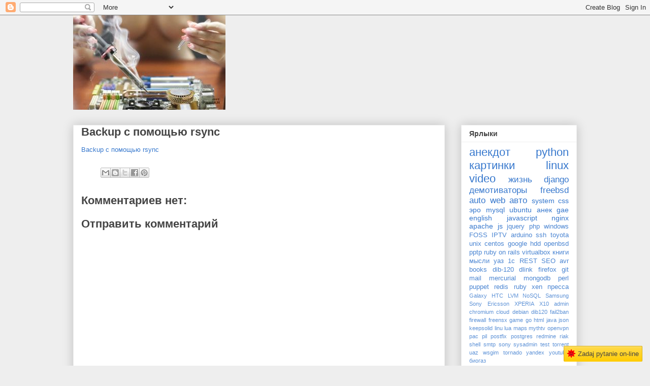

--- FILE ---
content_type: text/html; charset=UTF-8
request_url: https://blog.chm.od.ua/2011/06/backup-rsync.html
body_size: 12874
content:
<!DOCTYPE html>
<html class='v2' dir='ltr' lang='ru'>
<head>
<link href='https://www.blogger.com/static/v1/widgets/4128112664-css_bundle_v2.css' rel='stylesheet' type='text/css'/>
<meta content='width=1100' name='viewport'/>
<meta content='text/html; charset=UTF-8' http-equiv='Content-Type'/>
<meta content='blogger' name='generator'/>
<link href="https://blog.chm.od.ua/favicon.ico" rel='icon' type='image/x-icon' />
<link href="https://blog.chm.od.ua/2011/06/backup-rsync.html" rel='canonical' />
<link rel="alternate" type="application/atom+xml" title="ChmOD - Atom" href="https://blog.chm.od.ua/feeds/posts/default" />
<link rel="alternate" type="application/rss+xml" title="ChmOD - RSS" href="https://blog.chm.od.ua/feeds/posts/default?alt=rss" />
<link rel="service.post" type="application/atom+xml" title="ChmOD - Atom" href="https://www.blogger.com/feeds/1968524279531736437/posts/default" />

<link rel="alternate" type="application/atom+xml" title="ChmOD - Atom" href="https://blog.chm.od.ua/feeds/6626788617341418720/comments/default" />
<!--Can't find substitution for tag [blog.ieCssRetrofitLinks]-->
<meta content='http://blog.chm.od.ua/2011/06/backup-rsync.html' property='og:url'/>
<meta content='Backup с помощью rsync' property='og:title'/>
<meta content='Backup с помощью rsync' property='og:description'/>
<title>ChmOD: Backup с помощью rsync</title>
<style id='page-skin-1' type='text/css'><!--
/*
-----------------------------------------------
Blogger Template Style
Name:     Awesome Inc.
Designer: Tina Chen
URL:      tinachen.org
----------------------------------------------- */
/* Content
----------------------------------------------- */
body {
font: normal normal 13px Arial, Tahoma, Helvetica, FreeSans, sans-serif;
color: #444444;
background: #eeeeee none repeat scroll top left;
}
html body .content-outer {
min-width: 0;
max-width: 100%;
width: 100%;
}
a:link {
text-decoration: none;
color: #3778cd;
}
a:visited {
text-decoration: none;
color: #4d469c;
}
a:hover {
text-decoration: underline;
color: #3778cd;
}
.body-fauxcolumn-outer .cap-top {
position: absolute;
z-index: 1;
height: 276px;
width: 100%;
background: transparent none repeat-x scroll top left;
_background-image: none;
}
/* Columns
----------------------------------------------- */
.content-inner {
padding: 0;
}
.header-inner .section {
margin: 0 16px;
}
.tabs-inner .section {
margin: 0 16px;
}
.main-inner {
padding-top: 30px;
}
.main-inner .column-center-inner,
.main-inner .column-left-inner,
.main-inner .column-right-inner {
padding: 0 5px;
}
*+html body .main-inner .column-center-inner {
margin-top: -30px;
}
#layout .main-inner .column-center-inner {
margin-top: 0;
}
/* Header
----------------------------------------------- */
.header-outer {
margin: 0 0 0 0;
background: transparent none repeat scroll 0 0;
}
.Header h1 {
font: normal bold 40px Arial, Tahoma, Helvetica, FreeSans, sans-serif;
color: #444444;
text-shadow: 0 0 -1px #000000;
}
.Header h1 a {
color: #444444;
}
.Header .description {
font: normal normal 14px Arial, Tahoma, Helvetica, FreeSans, sans-serif;
color: #444444;
}
.header-inner .Header .titlewrapper,
.header-inner .Header .descriptionwrapper {
padding-left: 0;
padding-right: 0;
margin-bottom: 0;
}
.header-inner .Header .titlewrapper {
padding-top: 22px;
}
/* Tabs
----------------------------------------------- */
.tabs-outer {
overflow: hidden;
position: relative;
background: #eeeeee url(https://resources.blogblog.com/blogblog/data/1kt/awesomeinc/tabs_gradient_light.png) repeat scroll 0 0;
}
#layout .tabs-outer {
overflow: visible;
}
.tabs-cap-top, .tabs-cap-bottom {
position: absolute;
width: 100%;
border-top: 1px solid #999999;
}
.tabs-cap-bottom {
bottom: 0;
}
.tabs-inner .widget li a {
display: inline-block;
margin: 0;
padding: .6em 1.5em;
font: normal bold 14px Arial, Tahoma, Helvetica, FreeSans, sans-serif;
color: #444444;
border-top: 1px solid #999999;
border-bottom: 1px solid #999999;
border-left: 1px solid #999999;
height: 16px;
line-height: 16px;
}
.tabs-inner .widget li:last-child a {
border-right: 1px solid #999999;
}
.tabs-inner .widget li.selected a, .tabs-inner .widget li a:hover {
background: #666666 url(https://resources.blogblog.com/blogblog/data/1kt/awesomeinc/tabs_gradient_light.png) repeat-x scroll 0 -100px;
color: #ffffff;
}
/* Headings
----------------------------------------------- */
h2 {
font: normal bold 14px Arial, Tahoma, Helvetica, FreeSans, sans-serif;
color: #444444;
}
/* Widgets
----------------------------------------------- */
.main-inner .section {
margin: 0 27px;
padding: 0;
}
.main-inner .column-left-outer,
.main-inner .column-right-outer {
margin-top: 0;
}
#layout .main-inner .column-left-outer,
#layout .main-inner .column-right-outer {
margin-top: 0;
}
.main-inner .column-left-inner,
.main-inner .column-right-inner {
background: transparent none repeat 0 0;
-moz-box-shadow: 0 0 0 rgba(0, 0, 0, .2);
-webkit-box-shadow: 0 0 0 rgba(0, 0, 0, .2);
-goog-ms-box-shadow: 0 0 0 rgba(0, 0, 0, .2);
box-shadow: 0 0 0 rgba(0, 0, 0, .2);
-moz-border-radius: 0;
-webkit-border-radius: 0;
-goog-ms-border-radius: 0;
border-radius: 0;
}
#layout .main-inner .column-left-inner,
#layout .main-inner .column-right-inner {
margin-top: 0;
}
.sidebar .widget {
font: normal normal 14px Arial, Tahoma, Helvetica, FreeSans, sans-serif;
color: #444444;
}
.sidebar .widget a:link {
color: #3778cd;
}
.sidebar .widget a:visited {
color: #4d469c;
}
.sidebar .widget a:hover {
color: #3778cd;
}
.sidebar .widget h2 {
text-shadow: 0 0 -1px #000000;
}
.main-inner .widget {
background-color: #ffffff;
border: 1px solid #eeeeee;
padding: 0 15px 15px;
margin: 20px -16px;
-moz-box-shadow: 0 0 20px rgba(0, 0, 0, .2);
-webkit-box-shadow: 0 0 20px rgba(0, 0, 0, .2);
-goog-ms-box-shadow: 0 0 20px rgba(0, 0, 0, .2);
box-shadow: 0 0 20px rgba(0, 0, 0, .2);
-moz-border-radius: 0;
-webkit-border-radius: 0;
-goog-ms-border-radius: 0;
border-radius: 0;
}
.main-inner .widget h2 {
margin: 0 -15px;
padding: .6em 15px .5em;
border-bottom: 1px solid transparent;
}
.footer-inner .widget h2 {
padding: 0 0 .4em;
border-bottom: 1px solid transparent;
}
.main-inner .widget h2 + div, .footer-inner .widget h2 + div {
border-top: 1px solid #eeeeee;
padding-top: 8px;
}
.main-inner .widget .widget-content {
margin: 0 -15px;
padding: 7px 15px 0;
}
.main-inner .widget ul, .main-inner .widget #ArchiveList ul.flat {
margin: -8px -15px 0;
padding: 0;
list-style: none;
}
.main-inner .widget #ArchiveList {
margin: -8px 0 0;
}
.main-inner .widget ul li, .main-inner .widget #ArchiveList ul.flat li {
padding: .5em 15px;
text-indent: 0;
color: #666666;
border-top: 1px solid #eeeeee;
border-bottom: 1px solid transparent;
}
.main-inner .widget #ArchiveList ul li {
padding-top: .25em;
padding-bottom: .25em;
}
.main-inner .widget ul li:first-child, .main-inner .widget #ArchiveList ul.flat li:first-child {
border-top: none;
}
.main-inner .widget ul li:last-child, .main-inner .widget #ArchiveList ul.flat li:last-child {
border-bottom: none;
}
.post-body {
position: relative;
}
.main-inner .widget .post-body ul {
padding: 0 2.5em;
margin: .5em 0;
list-style: disc;
}
.main-inner .widget .post-body ul li {
padding: 0.25em 0;
margin-bottom: .25em;
color: #444444;
border: none;
}
.footer-inner .widget ul {
padding: 0;
list-style: none;
}
.widget .zippy {
color: #666666;
}
/* Posts
----------------------------------------------- */
body .main-inner .Blog {
padding: 0;
margin-bottom: 1em;
background-color: transparent;
border: none;
-moz-box-shadow: 0 0 0 rgba(0, 0, 0, 0);
-webkit-box-shadow: 0 0 0 rgba(0, 0, 0, 0);
-goog-ms-box-shadow: 0 0 0 rgba(0, 0, 0, 0);
box-shadow: 0 0 0 rgba(0, 0, 0, 0);
}
.main-inner .section:last-child .Blog:last-child {
padding: 0;
margin-bottom: 1em;
}
.main-inner .widget h2.date-header {
margin: 0 -15px 1px;
padding: 0 0 0 0;
font: normal normal 14px Arial, Tahoma, Helvetica, FreeSans, sans-serif;
color: #444444;
background: transparent none no-repeat scroll top left;
border-top: 0 solid #eeeeee;
border-bottom: 1px solid transparent;
-moz-border-radius-topleft: 0;
-moz-border-radius-topright: 0;
-webkit-border-top-left-radius: 0;
-webkit-border-top-right-radius: 0;
border-top-left-radius: 0;
border-top-right-radius: 0;
position: static;
bottom: 100%;
right: 15px;
text-shadow: 0 0 -1px #000000;
}
.main-inner .widget h2.date-header span {
font: normal normal 14px Arial, Tahoma, Helvetica, FreeSans, sans-serif;
display: block;
padding: .5em 15px;
border-left: 0 solid #eeeeee;
border-right: 0 solid #eeeeee;
}
.date-outer {
position: relative;
margin: 30px 0 20px;
padding: 0 15px;
background-color: #ffffff;
border: 1px solid #eeeeee;
-moz-box-shadow: 0 0 20px rgba(0, 0, 0, .2);
-webkit-box-shadow: 0 0 20px rgba(0, 0, 0, .2);
-goog-ms-box-shadow: 0 0 20px rgba(0, 0, 0, .2);
box-shadow: 0 0 20px rgba(0, 0, 0, .2);
-moz-border-radius: 0;
-webkit-border-radius: 0;
-goog-ms-border-radius: 0;
border-radius: 0;
}
.date-outer:first-child {
margin-top: 0;
}
.date-outer:last-child {
margin-bottom: 20px;
-moz-border-radius-bottomleft: 0;
-moz-border-radius-bottomright: 0;
-webkit-border-bottom-left-radius: 0;
-webkit-border-bottom-right-radius: 0;
-goog-ms-border-bottom-left-radius: 0;
-goog-ms-border-bottom-right-radius: 0;
border-bottom-left-radius: 0;
border-bottom-right-radius: 0;
}
.date-posts {
margin: 0 -15px;
padding: 0 15px;
clear: both;
}
.post-outer, .inline-ad {
border-top: 1px solid #eeeeee;
margin: 0 -15px;
padding: 15px 15px;
}
.post-outer {
padding-bottom: 10px;
}
.post-outer:first-child {
padding-top: 0;
border-top: none;
}
.post-outer:last-child, .inline-ad:last-child {
border-bottom: none;
}
.post-body {
position: relative;
}
.post-body img {
padding: 8px;
background: transparent;
border: 1px solid transparent;
-moz-box-shadow: 0 0 0 rgba(0, 0, 0, .2);
-webkit-box-shadow: 0 0 0 rgba(0, 0, 0, .2);
box-shadow: 0 0 0 rgba(0, 0, 0, .2);
-moz-border-radius: 0;
-webkit-border-radius: 0;
border-radius: 0;
}
h3.post-title, h4 {
font: normal bold 22px Arial, Tahoma, Helvetica, FreeSans, sans-serif;
color: #444444;
}
h3.post-title a {
font: normal bold 22px Arial, Tahoma, Helvetica, FreeSans, sans-serif;
color: #444444;
}
h3.post-title a:hover {
color: #3778cd;
text-decoration: underline;
}
.post-header {
margin: 0 0 1em;
}
.post-body {
line-height: 1.4;
}
.post-outer h2 {
color: #444444;
}
.post-footer {
margin: 1.5em 0 0;
}
#blog-pager {
padding: 15px;
font-size: 120%;
background-color: #ffffff;
border: 1px solid #eeeeee;
-moz-box-shadow: 0 0 20px rgba(0, 0, 0, .2);
-webkit-box-shadow: 0 0 20px rgba(0, 0, 0, .2);
-goog-ms-box-shadow: 0 0 20px rgba(0, 0, 0, .2);
box-shadow: 0 0 20px rgba(0, 0, 0, .2);
-moz-border-radius: 0;
-webkit-border-radius: 0;
-goog-ms-border-radius: 0;
border-radius: 0;
-moz-border-radius-topleft: 0;
-moz-border-radius-topright: 0;
-webkit-border-top-left-radius: 0;
-webkit-border-top-right-radius: 0;
-goog-ms-border-top-left-radius: 0;
-goog-ms-border-top-right-radius: 0;
border-top-left-radius: 0;
border-top-right-radius-topright: 0;
margin-top: 1em;
}
.blog-feeds, .post-feeds {
margin: 1em 0;
text-align: center;
color: #444444;
}
.blog-feeds a, .post-feeds a {
color: #3778cd;
}
.blog-feeds a:visited, .post-feeds a:visited {
color: #4d469c;
}
.blog-feeds a:hover, .post-feeds a:hover {
color: #3778cd;
}
.post-outer .comments {
margin-top: 2em;
}
/* Comments
----------------------------------------------- */
.comments .comments-content .icon.blog-author {
background-repeat: no-repeat;
background-image: url([data-uri]);
}
.comments .comments-content .loadmore a {
border-top: 1px solid #999999;
border-bottom: 1px solid #999999;
}
.comments .continue {
border-top: 2px solid #999999;
}
/* Footer
----------------------------------------------- */
.footer-outer {
margin: -20px 0 -1px;
padding: 20px 0 0;
color: #444444;
overflow: hidden;
}
.footer-fauxborder-left {
border-top: 1px solid #eeeeee;
background: #ffffff none repeat scroll 0 0;
-moz-box-shadow: 0 0 20px rgba(0, 0, 0, .2);
-webkit-box-shadow: 0 0 20px rgba(0, 0, 0, .2);
-goog-ms-box-shadow: 0 0 20px rgba(0, 0, 0, .2);
box-shadow: 0 0 20px rgba(0, 0, 0, .2);
margin: 0 -20px;
}
/* Mobile
----------------------------------------------- */
body.mobile {
background-size: auto;
}
.mobile .body-fauxcolumn-outer {
background: transparent none repeat scroll top left;
}
*+html body.mobile .main-inner .column-center-inner {
margin-top: 0;
}
.mobile .main-inner .widget {
padding: 0 0 15px;
}
.mobile .main-inner .widget h2 + div,
.mobile .footer-inner .widget h2 + div {
border-top: none;
padding-top: 0;
}
.mobile .footer-inner .widget h2 {
padding: 0.5em 0;
border-bottom: none;
}
.mobile .main-inner .widget .widget-content {
margin: 0;
padding: 7px 0 0;
}
.mobile .main-inner .widget ul,
.mobile .main-inner .widget #ArchiveList ul.flat {
margin: 0 -15px 0;
}
.mobile .main-inner .widget h2.date-header {
right: 0;
}
.mobile .date-header span {
padding: 0.4em 0;
}
.mobile .date-outer:first-child {
margin-bottom: 0;
border: 1px solid #eeeeee;
-moz-border-radius-topleft: 0;
-moz-border-radius-topright: 0;
-webkit-border-top-left-radius: 0;
-webkit-border-top-right-radius: 0;
-goog-ms-border-top-left-radius: 0;
-goog-ms-border-top-right-radius: 0;
border-top-left-radius: 0;
border-top-right-radius: 0;
}
.mobile .date-outer {
border-color: #eeeeee;
border-width: 0 1px 1px;
}
.mobile .date-outer:last-child {
margin-bottom: 0;
}
.mobile .main-inner {
padding: 0;
}
.mobile .header-inner .section {
margin: 0;
}
.mobile .post-outer, .mobile .inline-ad {
padding: 5px 0;
}
.mobile .tabs-inner .section {
margin: 0 10px;
}
.mobile .main-inner .widget h2 {
margin: 0;
padding: 0;
}
.mobile .main-inner .widget h2.date-header span {
padding: 0;
}
.mobile .main-inner .widget .widget-content {
margin: 0;
padding: 7px 0 0;
}
.mobile #blog-pager {
border: 1px solid transparent;
background: #ffffff none repeat scroll 0 0;
}
.mobile .main-inner .column-left-inner,
.mobile .main-inner .column-right-inner {
background: transparent none repeat 0 0;
-moz-box-shadow: none;
-webkit-box-shadow: none;
-goog-ms-box-shadow: none;
box-shadow: none;
}
.mobile .date-posts {
margin: 0;
padding: 0;
}
.mobile .footer-fauxborder-left {
margin: 0;
border-top: inherit;
}
.mobile .main-inner .section:last-child .Blog:last-child {
margin-bottom: 0;
}
.mobile-index-contents {
color: #444444;
}
.mobile .mobile-link-button {
background: #3778cd url(https://resources.blogblog.com/blogblog/data/1kt/awesomeinc/tabs_gradient_light.png) repeat scroll 0 0;
}
.mobile-link-button a:link, .mobile-link-button a:visited {
color: #ffffff;
}
.mobile .tabs-inner .PageList .widget-content {
background: transparent;
border-top: 1px solid;
border-color: #999999;
color: #444444;
}
.mobile .tabs-inner .PageList .widget-content .pagelist-arrow {
border-left: 1px solid #999999;
}

--></style>
<style id='template-skin-1' type='text/css'><!--
body {
min-width: 1024px;
}
.content-outer, .content-fauxcolumn-outer, .region-inner {
min-width: 1024px;
max-width: 1024px;
_width: 1024px;
}
.main-inner .columns {
padding-left: 0px;
padding-right: 260px;
}
.main-inner .fauxcolumn-center-outer {
left: 0px;
right: 260px;
/* IE6 does not respect left and right together */
_width: expression(this.parentNode.offsetWidth -
parseInt("0px") -
parseInt("260px") + 'px');
}
.main-inner .fauxcolumn-left-outer {
width: 0px;
}
.main-inner .fauxcolumn-right-outer {
width: 260px;
}
.main-inner .column-left-outer {
width: 0px;
right: 100%;
margin-left: -0px;
}
.main-inner .column-right-outer {
width: 260px;
margin-right: -260px;
}
#layout {
min-width: 0;
}
#layout .content-outer {
min-width: 0;
width: 800px;
}
#layout .region-inner {
min-width: 0;
width: auto;
}
body#layout div.add_widget {
padding: 8px;
}
body#layout div.add_widget a {
margin-left: 32px;
}
--></style>
<script type='text/javascript'>
        (function(i,s,o,g,r,a,m){i['GoogleAnalyticsObject']=r;i[r]=i[r]||function(){
        (i[r].q=i[r].q||[]).push(arguments)},i[r].l=1*new Date();a=s.createElement(o),
        m=s.getElementsByTagName(o)[0];a.async=1;a.src=g;m.parentNode.insertBefore(a,m)
        })(window,document,'script','https://www.google-analytics.com/analytics.js','ga');
        ga('create', 'UA-12244265-6', 'auto', 'blogger');
        ga('blogger.send', 'pageview');
      </script>
<link href='https://www.blogger.com/dyn-css/authorization.css?targetBlogID=1968524279531736437&amp;zx=22702f09-c951-4263-b2d0-3451c61360e7' media='none' onload='if(media!=&#39;all&#39;)media=&#39;all&#39;' rel='stylesheet'/><noscript><link href='https://www.blogger.com/dyn-css/authorization.css?targetBlogID=1968524279531736437&amp;zx=22702f09-c951-4263-b2d0-3451c61360e7' rel='stylesheet'/></noscript>
<meta name='google-adsense-platform-account' content='ca-host-pub-1556223355139109'/>
<meta name='google-adsense-platform-domain' content='blogspot.com'/>

</head>
<body class='loading variant-light'>
<div class='navbar section' id='navbar' name='Панель навигации'><div class='widget Navbar' data-version='1' id='Navbar1'><script type="text/javascript">
    function setAttributeOnload(object, attribute, val) {
      if(window.addEventListener) {
        window.addEventListener('load',
          function(){ object[attribute] = val; }, false);
      } else {
        window.attachEvent('onload', function(){ object[attribute] = val; });
      }
    }
  </script>
<div id="navbar-iframe-container"></div>
<script type="text/javascript" src="https://apis.google.com/js/platform.js"></script>
<script type="text/javascript">
      gapi.load("gapi.iframes:gapi.iframes.style.bubble", function() {
        if (gapi.iframes && gapi.iframes.getContext) {
          gapi.iframes.getContext().openChild({
              url: 'https://www.blogger.com/navbar/1968524279531736437?po\x3d6626788617341418720\x26origin\x3dhttp://blog.chm.od.ua',
              where: document.getElementById("navbar-iframe-container"),
              id: "navbar-iframe"
          });
        }
      });
    </script><script type="text/javascript">
(function() {
var script = document.createElement('script');
script.type = 'text/javascript';
script.src = '//pagead2.googlesyndication.com/pagead/js/google_top_exp.js';
var head = document.getElementsByTagName('head')[0];
if (head) {
head.appendChild(script);
}})();
</script>
</div></div>
<div class='body-fauxcolumns'>
<div class='fauxcolumn-outer body-fauxcolumn-outer'>
<div class='cap-top'>
<div class='cap-left'></div>
<div class='cap-right'></div>
</div>
<div class='fauxborder-left'>
<div class='fauxborder-right'></div>
<div class='fauxcolumn-inner'>
</div>
</div>
<div class='cap-bottom'>
<div class='cap-left'></div>
<div class='cap-right'></div>
</div>
</div>
</div>
<div class='content'>
<div class='content-fauxcolumns'>
<div class='fauxcolumn-outer content-fauxcolumn-outer'>
<div class='cap-top'>
<div class='cap-left'></div>
<div class='cap-right'></div>
</div>
<div class='fauxborder-left'>
<div class='fauxborder-right'></div>
<div class='fauxcolumn-inner'>
</div>
</div>
<div class='cap-bottom'>
<div class='cap-left'></div>
<div class='cap-right'></div>
</div>
</div>
</div>
<div class='content-outer'>
<div class='content-cap-top cap-top'>
<div class='cap-left'></div>
<div class='cap-right'></div>
</div>
<div class='fauxborder-left content-fauxborder-left'>
<div class='fauxborder-right content-fauxborder-right'></div>
<div class='content-inner'>
<header>
<div class='header-outer'>
<div class='header-cap-top cap-top'>
<div class='cap-left'></div>
<div class='cap-right'></div>
</div>
<div class='fauxborder-left header-fauxborder-left'>
<div class='fauxborder-right header-fauxborder-right'></div>
<div class='region-inner header-inner'>
<div class='header section' id='header' name='Заголовок'><div class='widget Header' data-version='1' id='Header1'>
<div id='header-inner'>
<a href="https://blog.chm.od.ua/" style='display: block'>
<img alt='ChmOD' height='186px; ' id='Header1_headerimg' src='https://blogger.googleusercontent.com/img/b/R29vZ2xl/AVvXsEgzx6kGKfYUfXBQzki-QziwLgjSRni8VHZo4Cliwk4V61bR028eWMEe8x60bDTM1kpSN7Cxie8BE-_JduolSvH8t8qpPGpioKsFeaP8fedlbjhMX05PE4Uv9rgVm3hGrJKbmZStVahXiQCl/s1600/help.jpeg' style='display: block' width='300px; '/>
</a>
</div>
</div></div>
</div>
</div>
<div class='header-cap-bottom cap-bottom'>
<div class='cap-left'></div>
<div class='cap-right'></div>
</div>
</div>
</header>
<div class='tabs-outer'>
<div class='tabs-cap-top cap-top'>
<div class='cap-left'></div>
<div class='cap-right'></div>
</div>
<div class='fauxborder-left tabs-fauxborder-left'>
<div class='fauxborder-right tabs-fauxborder-right'></div>
<div class='region-inner tabs-inner'>
<div class='tabs no-items section' id='crosscol' name='Поперечный столбец'></div>
<div class='tabs no-items section' id='crosscol-overflow' name='Cross-Column 2'></div>
</div>
</div>
<div class='tabs-cap-bottom cap-bottom'>
<div class='cap-left'></div>
<div class='cap-right'></div>
</div>
</div>
<div class='main-outer'>
<div class='main-cap-top cap-top'>
<div class='cap-left'></div>
<div class='cap-right'></div>
</div>
<div class='fauxborder-left main-fauxborder-left'>
<div class='fauxborder-right main-fauxborder-right'></div>
<div class='region-inner main-inner'>
<div class='columns fauxcolumns'>
<div class='fauxcolumn-outer fauxcolumn-center-outer'>
<div class='cap-top'>
<div class='cap-left'></div>
<div class='cap-right'></div>
</div>
<div class='fauxborder-left'>
<div class='fauxborder-right'></div>
<div class='fauxcolumn-inner'>
</div>
</div>
<div class='cap-bottom'>
<div class='cap-left'></div>
<div class='cap-right'></div>
</div>
</div>
<div class='fauxcolumn-outer fauxcolumn-left-outer'>
<div class='cap-top'>
<div class='cap-left'></div>
<div class='cap-right'></div>
</div>
<div class='fauxborder-left'>
<div class='fauxborder-right'></div>
<div class='fauxcolumn-inner'>
</div>
</div>
<div class='cap-bottom'>
<div class='cap-left'></div>
<div class='cap-right'></div>
</div>
</div>
<div class='fauxcolumn-outer fauxcolumn-right-outer'>
<div class='cap-top'>
<div class='cap-left'></div>
<div class='cap-right'></div>
</div>
<div class='fauxborder-left'>
<div class='fauxborder-right'></div>
<div class='fauxcolumn-inner'>
</div>
</div>
<div class='cap-bottom'>
<div class='cap-left'></div>
<div class='cap-right'></div>
</div>
</div>
<!-- corrects IE6 width calculation -->
<div class='columns-inner'>
<div class='column-center-outer'>
<div class='column-center-inner'>
<div class='main section' id='main' name='Основной'><div class='widget Blog' data-version='1' id='Blog1'>
<div class='blog-posts hfeed'>

          <div class="date-outer">
        

          <div class="date-posts">
        
<div class='post-outer'>
<div class='post hentry uncustomized-post-template' itemprop='blogPost' itemscope='itemscope' itemtype='http://schema.org/BlogPosting'>
<meta content='1968524279531736437' itemprop='blogId'/>
<meta content='6626788617341418720' itemprop='postId'/>
<a name='6626788617341418720'></a>
<h3 class='post-title entry-title' itemprop='name'>
<a href='http://www.lissyara.su/articles/freebsd/programms/rsync/'>Backup с помощью rsync</a>
</h3>
<div class='post-header'>
<div class='post-header-line-1'></div>
</div>
<div class='post-body entry-content' id='post-body-6626788617341418720' itemprop='description articleBody'>
<a href="http://www.lissyara.su/articles/freebsd/programms/rsync/">Backup с помощью rsync</a>
<div style='clear: both;'></div>
</div>
<div class='post-footer'>
<div class='post-footer-line post-footer-line-1'>
<span class='post-author vcard'>
</span>
<span class='post-timestamp'>
</span>
<span class='post-comment-link'>
</span>
<span class='post-icons'>
<span class='item-control blog-admin pid-883111151'>
<a href='https://www.blogger.com/post-edit.g?blogID=1968524279531736437&postID=6626788617341418720&from=pencil' title='Изменить сообщение'>
<img alt='' class='icon-action' height='18' src='https://resources.blogblog.com/img/icon18_edit_allbkg.gif' width='18'/>
</a>
</span>
</span>
<div class='post-share-buttons goog-inline-block'>
<a class='goog-inline-block share-button sb-email' href='https://www.blogger.com/share-post.g?blogID=1968524279531736437&postID=6626788617341418720&target=email' target='_blank' title='Отправить по электронной почте'><span class='share-button-link-text'>Отправить по электронной почте</span></a><a class='goog-inline-block share-button sb-blog' href='https://www.blogger.com/share-post.g?blogID=1968524279531736437&postID=6626788617341418720&target=blog' onclick='window.open(this.href, "_blank", "height=270,width=475"); return false;' target='_blank' title='Написать об этом в блоге'><span class='share-button-link-text'>Написать об этом в блоге</span></a><a class='goog-inline-block share-button sb-twitter' href='https://www.blogger.com/share-post.g?blogID=1968524279531736437&postID=6626788617341418720&target=twitter' target='_blank' title='Поделиться в X'><span class='share-button-link-text'>Поделиться в X</span></a><a class='goog-inline-block share-button sb-facebook' href='https://www.blogger.com/share-post.g?blogID=1968524279531736437&postID=6626788617341418720&target=facebook' onclick='window.open(this.href, "_blank", "height=430,width=640"); return false;' target='_blank' title='Опубликовать в Facebook'><span class='share-button-link-text'>Опубликовать в Facebook</span></a><a class='goog-inline-block share-button sb-pinterest' href='https://www.blogger.com/share-post.g?blogID=1968524279531736437&postID=6626788617341418720&target=pinterest' target='_blank' title='Поделиться в Pinterest'><span class='share-button-link-text'>Поделиться в Pinterest</span></a>
</div>
</div>
<div class='post-footer-line post-footer-line-2'>
<span class='post-labels'>
</span>
</div>
<div class='post-footer-line post-footer-line-3'>
<span class='post-location'>
</span>
</div>
</div>
</div>
<div class='comments' id='comments'>
<a name='comments'></a>
<h4>Комментариев нет:</h4>
<div id='Blog1_comments-block-wrapper'>
<dl class='avatar-comment-indent' id='comments-block'>
</dl>
</div>
<p class='comment-footer'>
<div class='comment-form'>
<a name='comment-form'></a>
<h4 id='comment-post-message'>Отправить комментарий</h4>
<p>
</p>
<a href='https://www.blogger.com/comment/frame/1968524279531736437?po=6626788617341418720&hl=ru&saa=85391&origin=http://blog.chm.od.ua' id='comment-editor-src'></a>
<iframe allowtransparency='true' class='blogger-iframe-colorize blogger-comment-from-post' frameborder='0' height='410px' id='comment-editor' name='comment-editor' src='' width='100%'></iframe>
<script src='https://www.blogger.com/static/v1/jsbin/2841073395-comment_from_post_iframe.js' type='text/javascript'></script>
<script type='text/javascript'>
      BLOG_CMT_createIframe('https://www.blogger.com/rpc_relay.html');
    </script>
</div>
</p>
</div>
</div>

        </div></div>
      
</div>
<div class='blog-pager' id='blog-pager'>
<span id='blog-pager-newer-link'>
<a class='blog-pager-newer-link' href="https://blog.chm.od.ua/2011/06/hast-highly-available-storage-carp-zfs.html" id='Blog1_blog-pager-newer-link' title='Следующее'>Следующее</a>
</span>
<span id='blog-pager-older-link'>
<a class='blog-pager-older-link' href="https://blog.chm.od.ua/2011/06/mysql-mastermaster.html" id='Blog1_blog-pager-older-link' title='Предыдущее'>Предыдущее</a>
</span>
<a class='home-link' href="https://blog.chm.od.ua/">Главная страница</a>
</div>
<div class='clear'></div>
<div class='post-feeds'>
<div class='feed-links'>
Подписаться на:
<a class='feed-link' href="https://blog.chm.od.ua/feeds/6626788617341418720/comments/default" target='_blank' type='application/atom+xml'>Комментарии к сообщению (Atom)</a>
</div>
</div>
</div></div>
</div>
</div>
<div class='column-left-outer'>
<div class='column-left-inner'>
<aside>
</aside>
</div>
</div>
<div class='column-right-outer'>
<div class='column-right-inner'>
<aside>
<div class='sidebar section' id='sidebar-right-1'><div class='widget Label' data-version='1' id='Label1'>
<h2>Ярлыки</h2>
<div class='widget-content cloud-label-widget-content'>
<span class='label-size label-size-5'>
<a dir='ltr' href="https://blog.chm.od.ua/search/label/%D0%B0%D0%BD%D0%B5%D0%BA%D0%B4%D0%BE%D1%82">анекдот</a>
</span>
<span class='label-size label-size-5'>
<a dir='ltr' href="https://blog.chm.od.ua/search/label/python">python</a>
</span>
<span class='label-size label-size-5'>
<a dir='ltr' href="https://blog.chm.od.ua/search/label/%D0%BA%D0%B0%D1%80%D1%82%D0%B8%D0%BD%D0%BA%D0%B8">картинки</a>
</span>
<span class='label-size label-size-5'>
<a dir='ltr' href="https://blog.chm.od.ua/search/label/linux">linux</a>
</span>
<span class='label-size label-size-5'>
<a dir='ltr' href="https://blog.chm.od.ua/search/label/video">video</a>
</span>
<span class='label-size label-size-4'>
<a dir='ltr' href="https://blog.chm.od.ua/search/label/%D0%B6%D0%B8%D0%B7%D0%BD%D1%8C">жизнь</a>
</span>
<span class='label-size label-size-4'>
<a dir='ltr' href="https://blog.chm.od.ua/search/label/django">django</a>
</span>
<span class='label-size label-size-4'>
<a dir='ltr' href="https://blog.chm.od.ua/search/label/%D0%B4%D0%B5%D0%BC%D0%BE%D1%82%D0%B8%D0%B2%D0%B0%D1%82%D0%BE%D1%80%D1%8B">демотиваторы</a>
</span>
<span class='label-size label-size-4'>
<a dir='ltr' href="https://blog.chm.od.ua/search/label/freebsd">freebsd</a>
</span>
<span class='label-size label-size-4'>
<a dir='ltr' href="https://blog.chm.od.ua/search/label/auto">auto</a>
</span>
<span class='label-size label-size-4'>
<a dir='ltr' href="https://blog.chm.od.ua/search/label/web">web</a>
</span>
<span class='label-size label-size-4'>
<a dir='ltr' href="https://blog.chm.od.ua/search/label/%D0%B0%D0%B2%D1%82%D0%BE">авто</a>
</span>
<span class='label-size label-size-3'>
<a dir='ltr' href="https://blog.chm.od.ua/search/label/system">system</a>
</span>
<span class='label-size label-size-3'>
<a dir='ltr' href="https://blog.chm.od.ua/search/label/css">css</a>
</span>
<span class='label-size label-size-3'>
<a dir='ltr' href="https://blog.chm.od.ua/search/label/%D1%8D%D1%80%D0%BE">эро</a>
</span>
<span class='label-size label-size-3'>
<a dir='ltr' href="https://blog.chm.od.ua/search/label/mysql">mysql</a>
</span>
<span class='label-size label-size-3'>
<a dir='ltr' href="https://blog.chm.od.ua/search/label/ubuntu">ubuntu</a>
</span>
<span class='label-size label-size-3'>
<a dir='ltr' href="https://blog.chm.od.ua/search/label/%D0%B0%D0%BD%D0%B5%D0%BA">анек</a>
</span>
<span class='label-size label-size-3'>
<a dir='ltr' href="https://blog.chm.od.ua/search/label/gae">gae</a>
</span>
<span class='label-size label-size-3'>
<a dir='ltr' href="https://blog.chm.od.ua/search/label/english">english</a>
</span>
<span class='label-size label-size-3'>
<a dir='ltr' href="https://blog.chm.od.ua/search/label/javascript">javascript</a>
</span>
<span class='label-size label-size-3'>
<a dir='ltr' href="https://blog.chm.od.ua/search/label/nginx">nginx</a>
</span>
<span class='label-size label-size-3'>
<a dir='ltr' href="https://blog.chm.od.ua/search/label/apache">apache</a>
</span>
<span class='label-size label-size-3'>
<a dir='ltr' href="https://blog.chm.od.ua/search/label/js">js</a>
</span>
<span class='label-size label-size-2'>
<a dir='ltr' href="https://blog.chm.od.ua/search/label/jquery">jquery</a>
</span>
<span class='label-size label-size-2'>
<a dir='ltr' href="https://blog.chm.od.ua/search/label/php">php</a>
</span>
<span class='label-size label-size-2'>
<a dir='ltr' href="https://blog.chm.od.ua/search/label/windows">windows</a>
</span>
<span class='label-size label-size-2'>
<a dir='ltr' href="https://blog.chm.od.ua/search/label/FOSS">FOSS</a>
</span>
<span class='label-size label-size-2'>
<a dir='ltr' href="https://blog.chm.od.ua/search/label/IPTV">IPTV</a>
</span>
<span class='label-size label-size-2'>
<a dir='ltr' href="https://blog.chm.od.ua/search/label/arduino">arduino</a>
</span>
<span class='label-size label-size-2'>
<a dir='ltr' href="https://blog.chm.od.ua/search/label/ssh">ssh</a>
</span>
<span class='label-size label-size-2'>
<a dir='ltr' href="https://blog.chm.od.ua/search/label/toyota">toyota</a>
</span>
<span class='label-size label-size-2'>
<a dir='ltr' href="https://blog.chm.od.ua/search/label/unix">unix</a>
</span>
<span class='label-size label-size-2'>
<a dir='ltr' href="https://blog.chm.od.ua/search/label/centos">centos</a>
</span>
<span class='label-size label-size-2'>
<a dir='ltr' href="https://blog.chm.od.ua/search/label/google">google</a>
</span>
<span class='label-size label-size-2'>
<a dir='ltr' href="https://blog.chm.od.ua/search/label/hdd">hdd</a>
</span>
<span class='label-size label-size-2'>
<a dir='ltr' href="https://blog.chm.od.ua/search/label/openbsd">openbsd</a>
</span>
<span class='label-size label-size-2'>
<a dir='ltr' href="https://blog.chm.od.ua/search/label/pptp">pptp</a>
</span>
<span class='label-size label-size-2'>
<a dir='ltr' href="https://blog.chm.od.ua/search/label/ruby%20on%20rails">ruby on rails</a>
</span>
<span class='label-size label-size-2'>
<a dir='ltr' href="https://blog.chm.od.ua/search/label/virtualbox">virtualbox</a>
</span>
<span class='label-size label-size-2'>
<a dir='ltr' href="https://blog.chm.od.ua/search/label/%D0%BA%D0%BD%D0%B8%D0%B3%D0%B8">книги</a>
</span>
<span class='label-size label-size-2'>
<a dir='ltr' href="https://blog.chm.od.ua/search/label/%D0%BC%D1%8B%D1%81%D0%BB%D0%B8">мысли</a>
</span>
<span class='label-size label-size-2'>
<a dir='ltr' href="https://blog.chm.od.ua/search/label/%D1%83%D0%B0%D0%B7">уаз</a>
</span>
<span class='label-size label-size-2'>
<a dir='ltr' href="https://blog.chm.od.ua/search/label/1c">1c</a>
</span>
<span class='label-size label-size-2'>
<a dir='ltr' href="https://blog.chm.od.ua/search/label/REST">REST</a>
</span>
<span class='label-size label-size-2'>
<a dir='ltr' href="https://blog.chm.od.ua/search/label/SEO">SEO</a>
</span>
<span class='label-size label-size-2'>
<a dir='ltr' href="https://blog.chm.od.ua/search/label/avr">avr</a>
</span>
<span class='label-size label-size-2'>
<a dir='ltr' href="https://blog.chm.od.ua/search/label/books">books</a>
</span>
<span class='label-size label-size-2'>
<a dir='ltr' href="https://blog.chm.od.ua/search/label/dib-120">dib-120</a>
</span>
<span class='label-size label-size-2'>
<a dir='ltr' href="https://blog.chm.od.ua/search/label/dlink">dlink</a>
</span>
<span class='label-size label-size-2'>
<a dir='ltr' href="https://blog.chm.od.ua/search/label/firefox">firefox</a>
</span>
<span class='label-size label-size-2'>
<a dir='ltr' href="https://blog.chm.od.ua/search/label/git">git</a>
</span>
<span class='label-size label-size-2'>
<a dir='ltr' href="https://blog.chm.od.ua/search/label/mail">mail</a>
</span>
<span class='label-size label-size-2'>
<a dir='ltr' href="https://blog.chm.od.ua/search/label/mercurial">mercurial</a>
</span>
<span class='label-size label-size-2'>
<a dir='ltr' href="https://blog.chm.od.ua/search/label/mongodb">mongodb</a>
</span>
<span class='label-size label-size-2'>
<a dir='ltr' href="https://blog.chm.od.ua/search/label/perl">perl</a>
</span>
<span class='label-size label-size-2'>
<a dir='ltr' href="https://blog.chm.od.ua/search/label/puppet">puppet</a>
</span>
<span class='label-size label-size-2'>
<a dir='ltr' href="https://blog.chm.od.ua/search/label/redis">redis</a>
</span>
<span class='label-size label-size-2'>
<a dir='ltr' href="https://blog.chm.od.ua/search/label/ruby">ruby</a>
</span>
<span class='label-size label-size-2'>
<a dir='ltr' href="https://blog.chm.od.ua/search/label/xen">xen</a>
</span>
<span class='label-size label-size-2'>
<a dir='ltr' href="https://blog.chm.od.ua/search/label/%D0%BF%D1%80%D0%B5%D1%81%D1%81%D0%B0">пресса</a>
</span>
<span class='label-size label-size-1'>
<a dir='ltr' href="https://blog.chm.od.ua/search/label/Galaxy">Galaxy</a>
</span>
<span class='label-size label-size-1'>
<a dir='ltr' href="https://blog.chm.od.ua/search/label/HTC">HTC</a>
</span>
<span class='label-size label-size-1'>
<a dir='ltr' href="https://blog.chm.od.ua/search/label/LVM">LVM</a>
</span>
<span class='label-size label-size-1'>
<a dir='ltr' href="https://blog.chm.od.ua/search/label/NoSQL">NoSQL</a>
</span>
<span class='label-size label-size-1'>
<a dir='ltr' href="https://blog.chm.od.ua/search/label/Samsung">Samsung</a>
</span>
<span class='label-size label-size-1'>
<a dir='ltr' href="https://blog.chm.od.ua/search/label/Sony%20Ericsson">Sony Ericsson</a>
</span>
<span class='label-size label-size-1'>
<a dir='ltr' href="https://blog.chm.od.ua/search/label/XPERIA%20X10">XPERIA X10</a>
</span>
<span class='label-size label-size-1'>
<a dir='ltr' href="https://blog.chm.od.ua/search/label/admin">admin</a>
</span>
<span class='label-size label-size-1'>
<a dir='ltr' href="https://blog.chm.od.ua/search/label/chromium">chromium</a>
</span>
<span class='label-size label-size-1'>
<a dir='ltr' href="https://blog.chm.od.ua/search/label/cloud">cloud</a>
</span>
<span class='label-size label-size-1'>
<a dir='ltr' href="https://blog.chm.od.ua/search/label/debian">debian</a>
</span>
<span class='label-size label-size-1'>
<a dir='ltr' href="https://blog.chm.od.ua/search/label/dib120">dib120</a>
</span>
<span class='label-size label-size-1'>
<a dir='ltr' href="https://blog.chm.od.ua/search/label/fail2ban%0Afirewall">fail2ban
firewall</a>
</span>
<span class='label-size label-size-1'>
<a dir='ltr' href="https://blog.chm.od.ua/search/label/freensx">freensx</a>
</span>
<span class='label-size label-size-1'>
<a dir='ltr' href="https://blog.chm.od.ua/search/label/game">game</a>
</span>
<span class='label-size label-size-1'>
<a dir='ltr' href="https://blog.chm.od.ua/search/label/go">go</a>
</span>
<span class='label-size label-size-1'>
<a dir='ltr' href="https://blog.chm.od.ua/search/label/html">html</a>
</span>
<span class='label-size label-size-1'>
<a dir='ltr' href="https://blog.chm.od.ua/search/label/java">java</a>
</span>
<span class='label-size label-size-1'>
<a dir='ltr' href="https://blog.chm.od.ua/search/label/json">json</a>
</span>
<span class='label-size label-size-1'>
<a dir='ltr' href="https://blog.chm.od.ua/search/label/keepsolid">keepsolid</a>
</span>
<span class='label-size label-size-1'>
<a dir='ltr' href="https://blog.chm.od.ua/search/label/linu">linu</a>
</span>
<span class='label-size label-size-1'>
<a dir='ltr' href="https://blog.chm.od.ua/search/label/lua">lua</a>
</span>
<span class='label-size label-size-1'>
<a dir='ltr' href="https://blog.chm.od.ua/search/label/maps">maps</a>
</span>
<span class='label-size label-size-1'>
<a dir='ltr' href="https://blog.chm.od.ua/search/label/mythtv">mythtv</a>
</span>
<span class='label-size label-size-1'>
<a dir='ltr' href="https://blog.chm.od.ua/search/label/openvpn">openvpn</a>
</span>
<span class='label-size label-size-1'>
<a dir='ltr' href="https://blog.chm.od.ua/search/label/pac">pac</a>
</span>
<span class='label-size label-size-1'>
<a dir='ltr' href="https://blog.chm.od.ua/search/label/pil">pil</a>
</span>
<span class='label-size label-size-1'>
<a dir='ltr' href="https://blog.chm.od.ua/search/label/postfix">postfix</a>
</span>
<span class='label-size label-size-1'>
<a dir='ltr' href="https://blog.chm.od.ua/search/label/postgres">postgres</a>
</span>
<span class='label-size label-size-1'>
<a dir='ltr' href="https://blog.chm.od.ua/search/label/redmine">redmine</a>
</span>
<span class='label-size label-size-1'>
<a dir='ltr' href="https://blog.chm.od.ua/search/label/riak">riak</a>
</span>
<span class='label-size label-size-1'>
<a dir='ltr' href="https://blog.chm.od.ua/search/label/shell">shell</a>
</span>
<span class='label-size label-size-1'>
<a dir='ltr' href="https://blog.chm.od.ua/search/label/smtp">smtp</a>
</span>
<span class='label-size label-size-1'>
<a dir='ltr' href="https://blog.chm.od.ua/search/label/sony">sony</a>
</span>
<span class='label-size label-size-1'>
<a dir='ltr' href="https://blog.chm.od.ua/search/label/sysadmin">sysadmin</a>
</span>
<span class='label-size label-size-1'>
<a dir='ltr' href="https://blog.chm.od.ua/search/label/test">test</a>
</span>
<span class='label-size label-size-1'>
<a dir='ltr' href="https://blog.chm.od.ua/search/label/torrent">torrent</a>
</span>
<span class='label-size label-size-1'>
<a dir='ltr' href="https://blog.chm.od.ua/search/label/uaz">uaz</a>
</span>
<span class='label-size label-size-1'>
<a dir='ltr' href="https://blog.chm.od.ua/search/label/wsgim%20tornado">wsgim tornado</a>
</span>
<span class='label-size label-size-1'>
<a dir='ltr' href="https://blog.chm.od.ua/search/label/yandex">yandex</a>
</span>
<span class='label-size label-size-1'>
<a dir='ltr' href="https://blog.chm.od.ua/search/label/youtube">youtube</a>
</span>
<span class='label-size label-size-1'>
<a dir='ltr' href="https://blog.chm.od.ua/search/label/%D0%B1%D0%B8%D0%BE%D0%B3%D0%B0%D0%B7">биогаз</a>
</span>
<div class='clear'></div>
</div>
</div><div class='widget BlogSearch' data-version='1' id='BlogSearch1'>
<h2 class='title'>Поиск по этому блогу</h2>
<div class='widget-content'>
<div id='BlogSearch1_form'>
<form action="https://blog.chm.od.ua/search" class='gsc-search-box' target='_top'>
<table cellpadding='0' cellspacing='0' class='gsc-search-box'>
<tbody>
<tr>
<td class='gsc-input'>
<input autocomplete='off' class='gsc-input' name='q' size='10' title='search' type='text' value=''/>
</td>
<td class='gsc-search-button'>
<input class='gsc-search-button' title='search' type='submit' value='Поиск'/>
</td>
</tr>
</tbody>
</table>
</form>
</div>
</div>
<div class='clear'></div>
</div><div class='widget HTML' data-version='1' id='HTML4'>
<div class='widget-content'>
<!-- Yandex.Metrika informer -->
<a href="http://metrika.yandex.ru/stat/?id=629809&amp;from=informer"
target="_blank" rel="nofollow"><img src="//bs.yandex.ru/informer/629809/3_0_FFFFFFFF_EFEFEFFF_0_pageviews"
style="width:88px; height:31px; border:0;" alt="Яндекс.Метрика" title="Яндекс.Метрика: данные за сегодня (просмотры, визиты и уникальные посетители)" onclick="try{Ya.Metrika.informer({i:this,id:629809,type:0,lang:'ru'});return false}catch(e){}"/></a>
<!-- /Yandex.Metrika informer -->

<!-- Yandex.Metrika counter -->
<script src="//mc.yandex.ru/metrika/watch.js" type="text/javascript"></script>
<script type="text/javascript">
try { var yaCounter629809 = new Ya.Metrika({id:629809,
          webvisor:true,
          clickmap:true,
          trackLinks:true,
          accurateTrackBounce:true,
          trackHash:true});
} catch(e) { }
</script>
<noscript><div><img src="//mc.yandex.ru/watch/629809" style="position:absolute; left:-9999px;" alt="" /></div></noscript>
<!-- /Yandex.Metrika counter -->
<a href="http://blogs.yandex.ru/button/?id=93333998&type=link"><img src="http://button.blogs.yandex.net/39/98/93333998-link-white-male.gif" width="88" height="31" border="0" alt="Рейтинг блогов"/></a>
<img src="http://button.blogs.yandex.net/39/98/93333998-counter-white-male.gif" width="95" height="63" border="0" usemap="#visitorMap" alt="Рейтинг блогов" /><map name="visitorMap"><area shape="rect" coords="0,0,95,51" href="http://blogs.yandex.ru/button/?id=93333998&type=counter"/><area shape="rect" coords="0,51,95,63" href="http://blogs.yandex.ru/button/?id=93333998&type=andyou"/></map>
<a href="http://avrdevices.ru/" target="_blank"><img src="http://avrdevices.ru/button.jpg" border="0" alt="" width="88" height="31" /></a>
<a href="http://easyelectronics.ru/" target="_blank"><img src="http://easyelectronics.ru/img/bn/ee16060.gif" width="160" height="60" border="0" /></a>
<div id='askdevuserinfo'></div>
<script type='text/javascript' src="https://i.askdev.ru/js/widget/u1/widget.js">
</script>
<script type='text/javascript'>
 askdevUserInfoCallback = function(data){
    widget = new ASKDEV.USERINFO(data);
    widget.setTheme('default');
    widget.render('askdevuserinfo');
 };
ASKDEV.jsonP('http://www.askdev.ru/member/wline/userinfo.jsonp?callback=askdevUserInfoCallback');
</script>
</div>
<div class='clear'></div>
</div><div class='widget HTML' data-version='1' id='HTML1'>
<div class='widget-content'>
<!-- start gg-widget-html - Copyright Xevin Consulting Limited -->
<a href="//widget.gg.pl/widget/a734975acb58f427e62d4ab73a139bcdc9746e8deed12ee3e3517feaf61e86ce#uin%3D51090008%7Cmsg_online%3DWitam%2C%20w%20czym%20mog%C4%99%20pom%C3%B3c%7Cmsg_offline%3DZostaw%20wiadomo%C5%9B%C4%87%20i%20informacje%20kontaktowe%2C%20a%20odpowiemy%20na%20Twoje%20pytanie.%7Chash%3Da734975acb58f427e62d4ab73a139bcdc9746e8deed12ee3e3517feaf61e86ce" rel="nofollow" data-gg-widget="snapped-bottom" target="_blank"
style=" border: 1px solid #d6ad0b; -webkit-border-radius: 2px; background: linear-gradient(#ffdb4d 0%, #ffcc01 100%); background:-webkit-linear-gradient(#ffdb4d 0%, #ffcc01 100%); background: -o-linear-gradient(#ffdb4d 0%, #ffcc01 100%); background: -moz-linear-gradient(#ffdb4d 0%, #ffcc01 100%); border-radius: 2px; box-shadow: 0px 1px 2px -1px #fff inset; -webkit-box-shadow: 0px 1px 2px -1px #fff inset; -moz-box-shadow: 0px 1px 2px -1px #fff inset; color: #444; display: inline-block; font-family: Arial, sans-serif; font-size: 13px; height: 30px; max-width: 300px; text-decoration: none;">
<img alt="" style="display: inline-block; line-height: 30px; padding: 6px 1px 6px 6px; vertical-align: top;" src="https://status.gadu-gadu.pl/users/status.asp?id=51090008&amp;styl=1&amp;source=widget" />
<span style="display: inline-block; line-height: 30px; max-width: 262px; overflow: hidden; padding: 0 6px 0 0; text-overflow: ellipsis; ms-text-overflow: ellipsis; o-text-overflow: ellipsis; white-space: nowrap;">Zadaj pytanie on-line</span>
</a>
<!-- Chcesz mieć GG widget na swojej stronie? Sprawdź http://www.gg.pl/info/komunikator-na-twoja-strone/ -->
<!-- end gg-widget-html -->

<!-- start gg-widget-javascript - kod javascript możesz umieścić przed końcowym znacznikiem body - Copyright Xevin Consulting Limited -->
<script type="text/javascript">
(function() {
    var s = document.createElement('script'); s.type = 'text/javascript'; s.async = true; s.id = 'gg-widget-script';
    s.src = '//widget.gg.pl/resources/js/widget.js';
    var ss = document.getElementsByTagName('script')[0]; ss.parentNode.insertBefore(s, ss); })();
</script>
<!-- end gg-widget-javascript -->
</div>
<div class='clear'></div>
</div><div class='widget PageList' data-version='1' id='PageList1'>
<h2>Страницы</h2>
<div class='widget-content'>
<ul>
<li>
<a href="https://blog.chm.od.ua/">Главная страница</a>
</li>
<li>
<a href="https://blog.chm.od.ua/p/blog-page_04.html">Инь Фу Во</a>
</li>
<li>
<a href="https://blog.chm.od.ua/p/blog-page.html">Библиотека книг</a>
</li>
<li>
<a href="https://blog.chm.od.ua/p/about.html">About</a>
</li>
</ul>
<div class='clear'></div>
</div>
</div>
</div>
</aside>
</div>
</div>
</div>
<div style='clear: both'></div>
<!-- columns -->
</div>
<!-- main -->
</div>
</div>
<div class='main-cap-bottom cap-bottom'>
<div class='cap-left'></div>
<div class='cap-right'></div>
</div>
</div>
<footer>
<div class='footer-outer'>
<div class='footer-cap-top cap-top'>
<div class='cap-left'></div>
<div class='cap-right'></div>
</div>
<div class='fauxborder-left footer-fauxborder-left'>
<div class='fauxborder-right footer-fauxborder-right'></div>
<div class='region-inner footer-inner'>
<div class='foot no-items section' id='footer-1'></div>
<table border='0' cellpadding='0' cellspacing='0' class='section-columns columns-2'>
<tbody>
<tr>
<td class='first columns-cell'>
<div class='foot no-items section' id='footer-2-1'></div>
</td>
<td class='columns-cell'>
<div class='foot no-items section' id='footer-2-2'></div>
</td>
</tr>
</tbody>
</table>
<!-- outside of the include in order to lock Attribution widget -->
<div class='foot section' id='footer-3' name='Нижний колонтитул'><div class='widget Attribution' data-version='1' id='Attribution1'>
<div class='widget-content' style='text-align: center;'>
Тема "Корпорация "Чудеса"". Технологии <a href='https://www.blogger.com' target='_blank'>Blogger</a>.
</div>
<div class='clear'></div>
</div></div>
</div>
</div>
<div class='footer-cap-bottom cap-bottom'>
<div class='cap-left'></div>
<div class='cap-right'></div>
</div>
</div>
</footer>
<!-- content -->
</div>
</div>
<div class='content-cap-bottom cap-bottom'>
<div class='cap-left'></div>
<div class='cap-right'></div>
</div>
</div>
</div>
<script type='text/javascript'>
    window.setTimeout(function() {
        document.body.className = document.body.className.replace('loading', '');
      }, 10);
  </script>

<script type="text/javascript" src="https://www.blogger.com/static/v1/widgets/1601900224-widgets.js"></script>
<script type='text/javascript'>
window['__wavt'] = 'AOuZoY5QTjU-dWsa7t7qLgdrpFkQdOAzqw:1762499630070';_WidgetManager._Init('//www.blogger.com/rearrange?blogID\x3d1968524279531736437','//blog.chm.od.ua/2011/06/backup-rsync.html','1968524279531736437');
_WidgetManager._SetDataContext([{'name': 'blog', 'data': {'blogId': '1968524279531736437', 'title': 'ChmOD', 'url': 'http://blog.chm.od.ua/2011/06/backup-rsync.html', 'canonicalUrl': 'http://blog.chm.od.ua/2011/06/backup-rsync.html', 'homepageUrl': 'http://blog.chm.od.ua/', 'searchUrl': 'http://blog.chm.od.ua/search', 'canonicalHomepageUrl': 'http://blog.chm.od.ua/', 'blogspotFaviconUrl': 'http://blog.chm.od.ua/favicon.ico', 'bloggerUrl': 'https://www.blogger.com', 'hasCustomDomain': true, 'httpsEnabled': true, 'enabledCommentProfileImages': true, 'gPlusViewType': 'FILTERED_POSTMOD', 'adultContent': false, 'analyticsAccountNumber': 'UA-12244265-6', 'encoding': 'UTF-8', 'locale': 'ru', 'localeUnderscoreDelimited': 'ru', 'languageDirection': 'ltr', 'isPrivate': false, 'isMobile': false, 'isMobileRequest': false, 'mobileClass': '', 'isPrivateBlog': false, 'isDynamicViewsAvailable': true, 'feedLinks': '\x3clink rel\x3d\x22alternate\x22 type\x3d\x22application/atom+xml\x22 title\x3d\x22ChmOD - Atom\x22 href\x3d\x22http://blog.chm.od.ua/feeds/posts/default\x22 /\x3e\n\x3clink rel\x3d\x22alternate\x22 type\x3d\x22application/rss+xml\x22 title\x3d\x22ChmOD - RSS\x22 href\x3d\x22http://blog.chm.od.ua/feeds/posts/default?alt\x3drss\x22 /\x3e\n\x3clink rel\x3d\x22service.post\x22 type\x3d\x22application/atom+xml\x22 title\x3d\x22ChmOD - Atom\x22 href\x3d\x22https://www.blogger.com/feeds/1968524279531736437/posts/default\x22 /\x3e\n\n\x3clink rel\x3d\x22alternate\x22 type\x3d\x22application/atom+xml\x22 title\x3d\x22ChmOD - Atom\x22 href\x3d\x22http://blog.chm.od.ua/feeds/6626788617341418720/comments/default\x22 /\x3e\n', 'meTag': '', 'adsenseHostId': 'ca-host-pub-1556223355139109', 'adsenseHasAds': false, 'adsenseAutoAds': false, 'boqCommentIframeForm': true, 'loginRedirectParam': '', 'view': '', 'dynamicViewsCommentsSrc': '//www.blogblog.com/dynamicviews/4224c15c4e7c9321/js/comments.js', 'dynamicViewsScriptSrc': '//www.blogblog.com/dynamicviews/c2caaa387e6bfa36', 'plusOneApiSrc': 'https://apis.google.com/js/platform.js', 'disableGComments': true, 'interstitialAccepted': false, 'sharing': {'platforms': [{'name': '\u041f\u043e\u043b\u0443\u0447\u0438\u0442\u044c \u0441\u0441\u044b\u043b\u043a\u0443', 'key': 'link', 'shareMessage': '\u041f\u043e\u043b\u0443\u0447\u0438\u0442\u044c \u0441\u0441\u044b\u043b\u043a\u0443', 'target': ''}, {'name': 'Facebook', 'key': 'facebook', 'shareMessage': '\u041f\u043e\u0434\u0435\u043b\u0438\u0442\u044c\u0441\u044f \u0432 Facebook', 'target': 'facebook'}, {'name': '\u041d\u0430\u043f\u0438\u0441\u0430\u0442\u044c \u043e\u0431 \u044d\u0442\u043e\u043c \u0432 \u0431\u043b\u043e\u0433\u0435', 'key': 'blogThis', 'shareMessage': '\u041d\u0430\u043f\u0438\u0441\u0430\u0442\u044c \u043e\u0431 \u044d\u0442\u043e\u043c \u0432 \u0431\u043b\u043e\u0433\u0435', 'target': 'blog'}, {'name': 'X', 'key': 'twitter', 'shareMessage': '\u041f\u043e\u0434\u0435\u043b\u0438\u0442\u044c\u0441\u044f \u0432 X', 'target': 'twitter'}, {'name': 'Pinterest', 'key': 'pinterest', 'shareMessage': '\u041f\u043e\u0434\u0435\u043b\u0438\u0442\u044c\u0441\u044f \u0432 Pinterest', 'target': 'pinterest'}, {'name': '\u042d\u043b\u0435\u043a\u0442\u0440\u043e\u043d\u043d\u0430\u044f \u043f\u043e\u0447\u0442\u0430', 'key': 'email', 'shareMessage': '\u042d\u043b\u0435\u043a\u0442\u0440\u043e\u043d\u043d\u0430\u044f \u043f\u043e\u0447\u0442\u0430', 'target': 'email'}], 'disableGooglePlus': true, 'googlePlusShareButtonWidth': 0, 'googlePlusBootstrap': '\x3cscript type\x3d\x22text/javascript\x22\x3ewindow.___gcfg \x3d {\x27lang\x27: \x27ru\x27};\x3c/script\x3e'}, 'hasCustomJumpLinkMessage': false, 'jumpLinkMessage': '\u0414\u0430\u043b\u0435\u0435...', 'pageType': 'item', 'postId': '6626788617341418720', 'pageName': 'Backup \u0441 \u043f\u043e\u043c\u043e\u0449\u044c\u044e rsync', 'pageTitle': 'ChmOD: Backup \u0441 \u043f\u043e\u043c\u043e\u0449\u044c\u044e rsync'}}, {'name': 'features', 'data': {}}, {'name': 'messages', 'data': {'edit': '\u0418\u0437\u043c\u0435\u043d\u0438\u0442\u044c', 'linkCopiedToClipboard': '\u0421\u0441\u044b\u043b\u043a\u0430 \u0441\u043a\u043e\u043f\u0438\u0440\u043e\u0432\u0430\u043d\u0430 \u0432 \u0431\u0443\u0444\u0435\u0440 \u043e\u0431\u043c\u0435\u043d\u0430!', 'ok': '\u041e\u041a', 'postLink': '\u0421\u0441\u044b\u043b\u043a\u0430 \u043d\u0430 \u0441\u043e\u043e\u0431\u0449\u0435\u043d\u0438\u0435'}}, {'name': 'template', 'data': {'name': 'Awesome Inc.', 'localizedName': '\u041a\u043e\u0440\u043f\u043e\u0440\u0430\u0446\u0438\u044f \x22\u0427\u0443\u0434\u0435\u0441\u0430\x22', 'isResponsive': false, 'isAlternateRendering': false, 'isCustom': false, 'variant': 'light', 'variantId': 'light'}}, {'name': 'view', 'data': {'classic': {'name': 'classic', 'url': '?view\x3dclassic'}, 'flipcard': {'name': 'flipcard', 'url': '?view\x3dflipcard'}, 'magazine': {'name': 'magazine', 'url': '?view\x3dmagazine'}, 'mosaic': {'name': 'mosaic', 'url': '?view\x3dmosaic'}, 'sidebar': {'name': 'sidebar', 'url': '?view\x3dsidebar'}, 'snapshot': {'name': 'snapshot', 'url': '?view\x3dsnapshot'}, 'timeslide': {'name': 'timeslide', 'url': '?view\x3dtimeslide'}, 'isMobile': false, 'title': 'Backup \u0441 \u043f\u043e\u043c\u043e\u0449\u044c\u044e rsync', 'description': 'Backup \u0441 \u043f\u043e\u043c\u043e\u0449\u044c\u044e rsync', 'url': 'http://blog.chm.od.ua/2011/06/backup-rsync.html', 'type': 'item', 'isSingleItem': true, 'isMultipleItems': false, 'isError': false, 'isPage': false, 'isPost': true, 'isHomepage': false, 'isArchive': false, 'isLabelSearch': false, 'postId': 6626788617341418720}}]);
_WidgetManager._RegisterWidget('_NavbarView', new _WidgetInfo('Navbar1', 'navbar', document.getElementById('Navbar1'), {}, 'displayModeFull'));
_WidgetManager._RegisterWidget('_HeaderView', new _WidgetInfo('Header1', 'header', document.getElementById('Header1'), {}, 'displayModeFull'));
_WidgetManager._RegisterWidget('_BlogView', new _WidgetInfo('Blog1', 'main', document.getElementById('Blog1'), {'cmtInteractionsEnabled': false, 'lightboxEnabled': true, 'lightboxModuleUrl': 'https://www.blogger.com/static/v1/jsbin/3787789070-lbx__ru.js', 'lightboxCssUrl': 'https://www.blogger.com/static/v1/v-css/828616780-lightbox_bundle.css'}, 'displayModeFull'));
_WidgetManager._RegisterWidget('_LabelView', new _WidgetInfo('Label1', 'sidebar-right-1', document.getElementById('Label1'), {}, 'displayModeFull'));
_WidgetManager._RegisterWidget('_BlogSearchView', new _WidgetInfo('BlogSearch1', 'sidebar-right-1', document.getElementById('BlogSearch1'), {}, 'displayModeFull'));
_WidgetManager._RegisterWidget('_HTMLView', new _WidgetInfo('HTML4', 'sidebar-right-1', document.getElementById('HTML4'), {}, 'displayModeFull'));
_WidgetManager._RegisterWidget('_HTMLView', new _WidgetInfo('HTML1', 'sidebar-right-1', document.getElementById('HTML1'), {}, 'displayModeFull'));
_WidgetManager._RegisterWidget('_PageListView', new _WidgetInfo('PageList1', 'sidebar-right-1', document.getElementById('PageList1'), {'title': '\u0421\u0442\u0440\u0430\u043d\u0438\u0446\u044b', 'links': [{'isCurrentPage': false, 'href': 'http://blog.chm.od.ua/', 'title': '\u0413\u043b\u0430\u0432\u043d\u0430\u044f \u0441\u0442\u0440\u0430\u043d\u0438\u0446\u0430'}, {'isCurrentPage': false, 'href': 'http://blog.chm.od.ua/p/blog-page_04.html', 'id': '8008897764834119418', 'title': '\u0418\u043d\u044c \u0424\u0443 \u0412\u043e'}, {'isCurrentPage': false, 'href': 'http://blog.chm.od.ua/p/blog-page.html', 'id': '8171501196929535097', 'title': '\u0411\u0438\u0431\u043b\u0438\u043e\u0442\u0435\u043a\u0430 \u043a\u043d\u0438\u0433'}, {'isCurrentPage': false, 'href': 'http://blog.chm.od.ua/p/about.html', 'id': '7282578047217303873', 'title': 'About'}], 'mobile': false, 'showPlaceholder': true, 'hasCurrentPage': false}, 'displayModeFull'));
_WidgetManager._RegisterWidget('_AttributionView', new _WidgetInfo('Attribution1', 'footer-3', document.getElementById('Attribution1'), {}, 'displayModeFull'));
</script>
<script defer src="https://static.cloudflareinsights.com/beacon.min.js/vcd15cbe7772f49c399c6a5babf22c1241717689176015" integrity="sha512-ZpsOmlRQV6y907TI0dKBHq9Md29nnaEIPlkf84rnaERnq6zvWvPUqr2ft8M1aS28oN72PdrCzSjY4U6VaAw1EQ==" data-cf-beacon='{"version":"2024.11.0","token":"c0cee267d32344779f45b645977d2691","r":1,"server_timing":{"name":{"cfCacheStatus":true,"cfEdge":true,"cfExtPri":true,"cfL4":true,"cfOrigin":true,"cfSpeedBrain":true},"location_startswith":null}}' crossorigin="anonymous"></script>
</body>
</html>

--- FILE ---
content_type: text/plain
request_url: https://www.google-analytics.com/j/collect?v=1&_v=j102&a=455283683&t=pageview&_s=1&dl=https%3A%2F%2Fblog.chm.od.ua%2F2011%2F06%2Fbackup-rsync.html&ul=en-us%40posix&dt=ChmOD%3A%20Backup%20%D1%81%20%D0%BF%D0%BE%D0%BC%D0%BE%D1%89%D1%8C%D1%8E%20rsync&sr=1280x720&vp=1280x720&_u=IEBAAEABAAAAACAAI~&jid=1361485737&gjid=552267734&cid=2094971042.1762499631&tid=UA-12244265-6&_gid=378688151.1762499631&_r=1&_slc=1&z=248596044
body_size: -450
content:
2,cG-G2M4CTHNJH